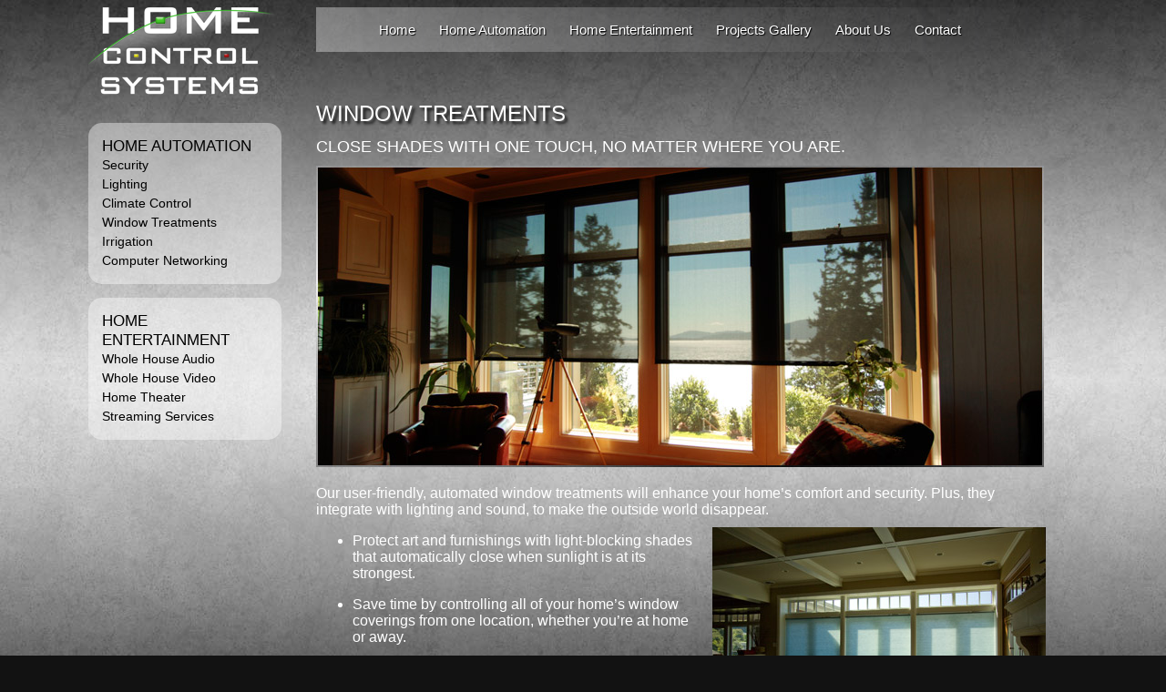

--- FILE ---
content_type: text/html; charset=UTF-8
request_url: https://www.hcsautomation.com/window-treatment
body_size: 2838
content:
<!DOCTYPE html PUBLIC "-//W3C//DTD XHTML 1.0 Strict//EN" "http://www.w3.org/TR/xhtml1/DTD/xhtml1-strict.dtd">
<html xmlns="http://www.w3.org/1999/xhtml">
<head>
<meta http-equiv="Content-Type" content="text/html; charset=utf-8" />

<title>Home Control Systems | Bellingham House Automation | Window </title>

<meta name="description" content="HCS installs automated window treatments. Stand alone system or integrated with lighting and sound. Increase efficiency, protect furnishings, improve safety." />
<meta name="keywords" content="" />


	<script type="text/javascript" src="scripts/jquery-1.2.6.min.js"></script>
    <script type="text/javascript" src="scripts/jquery.pngFix.pack.js"></script>
    <script type="text/javascript" src="scripts/jquery.fancybox-1.0.0.js"></script>
    <script type="text/javascript" src="scripts/swfobject.js"></script>
    <link rel="stylesheet" type="text/css" href="scripts/fancybox/fancy.css"/>
    
    <script type="text/javascript">
		$(document).ready(function() {
			$("a[@rel*=fancyvideo]").fancybox({
				overlayShow: true,
				frameWidth:640,
				frameHeight:360
			});
			$("a.photogallery").fancybox({
				'transitionIn'	:	'elastic',
				'transitionOut'	:	'elastic',
				'speedIn'		:	600, 
				'speedOut'		:	200, 
				'overlayShow'	:	true
			});
		});
    </script>
    

<script language="javascript" type="text/javascript" src="scripts/js.js"></script>
<link rel="stylesheet" type="text/css" href="https://www.hcsautomation.com/styles.css" />
<link rel="stylesheet" type="text/css" href="https://www.hcsautomation.com/styles_nav.css" />

<!--[if lt IE 9]>
	<link rel="stylesheet" type="text/css" href="styles_IE.css" />
<![endif]-->

</head>

<body>

<div id="wrapper">
	<div class="col1">
    	<h1 id="logo"><a href="https://www.hcsautomation.com/">Home Automation and Entertainment Fully Integrated</a></h1>
        
        <div class="col1_links">
        	<h3><a href="https://www.hcsautomation.com/home-automation">HOME AUTOMATION</a></h3>
        	<a href="https://www.hcsautomation.com/security">Security</a><br />
        	<a href="https://www.hcsautomation.com/lighting">Lighting</a><br />
        	<a href="https://www.hcsautomation.com/climate-control">Climate Control</a><br />
        	<a href="https://www.hcsautomation.com/window-treatment">Window Treatments</a><br />
        	<a href="https://www.hcsautomation.com/irrigation">Irrigation</a><br />
        	<a href="https://www.hcsautomation.com/computer-networking">Computer Networking</a><br />
        </div><!--//col1_links-->
        
        <div class="col1_links">
        	<h3><a href="https://www.hcsautomation.com/home-entertainment">HOME ENTERTAINMENT</a></h3>
        	<a href="https://www.hcsautomation.com/home-audio">Whole House Audio</a><br />
        	<a href="https://www.hcsautomation.com/home-video">Whole House Video</a><br />
        	<a href="https://www.hcsautomation.com/home-theater">Home Theater</a><br />
        	<a href="https://www.hcsautomation.com/streaming-services">Streaming Services</a><br />
        </div><!--//col1_links-->
        
            
	    
    </div><!--//col1-->
    
	<div class="col2">
    	<div id="nav">
        	<div class="menu">            
                <ul>
                    <li><a href="https://www.hcsautomation.com/">Home</a></li>
                    <li><a href="https://www.hcsautomation.com/home-automation">Home Automation</a>
                        <ul>
                            <li><a href="https://www.hcsautomation.com/security">Security</a></li>
                            <li><a href="https://www.hcsautomation.com/lighting">Lighting</a></li>
                            <li><a href="https://www.hcsautomation.com/climate-control">Climate Control</a></li>
                            <li><a href="https://www.hcsautomation.com/window-treatment">Window Treatments</a></li>
                            <li><a href="https://www.hcsautomation.com/irrigation">Irrigation</a></li>
                            <li><a href="https://www.hcsautomation.com/computer-networking">Computer Networking</a></li>
                        </ul>
                    </li>
                    <li><a href="https://www.hcsautomation.com/home-entertainment">Home Entertainment</a>
                        <ul>
                            <li><a href="https://www.hcsautomation.com/home-audio">Whole House Audio</a></li>
                            <li><a href="https://www.hcsautomation.com/home-video">Whole House Video</a></li>
                            <li><a href="https://www.hcsautomation.com/home-theater">Home Theater</a></li>
                            <li><a href="https://www.hcsautomation.com/streaming-services">Streaming Services</a></li>
                        </ul>
                    </li>
                    <li><a href="https://www.hcsautomation.com/projects-gallery">Projects Gallery</a></li>
                    <li><a href="https://www.hcsautomation.com/about-us">About Us</a></li>
                    <li><a href="https://www.hcsautomation.com/contact">Contact</a></li>
                </ul>
            </div><!--//menu-->
        </div><!--//nav-->
               
        
		        
        
        <div id="content" >       
            <h1>WINDOW TREATMENTS</h1>
<h2>CLOSE SHADES WITH ONE TOUCH, NO MATTER WHERE YOU ARE.</h2>
<img src="images/Windows_Top.jpg" width="799" height="331" class="hero" /> 
<p>Our user-friendly, automated window treatments will enhance your home&#8217;s 
  comfort and security. Plus, they integrate with lighting and sound, to make 
  the outside world disappear.<img src="images/Windows_Bottom.jpg" width="366" height="244" align="right" class="sub" /></p>
<ul>
  <li>Protect art and furnishings with light-blocking shades that automatically 
    close when sunlight is at its strongest. </li>
</ul>
<ul>
  <li>Save time by controlling all of your home&#8217;s window coverings from 
    one location, whether you&#8217;re at home or away.</li>
</ul>
<ul>
  <li>Increase energy efficiency with shades and drapes that automatically open 
    or close when the outside temperature reaches a predetermined level.</li>
</ul>
<ul>
  <li>Program window treatments to give the appearance of being at home, even 
    when you&#8217;re not.</li>
</ul>
<ul>
  <li>Protect your family with custom-designed privacy.</li>
</ul>
<p>We offer beautiful, top-quality window treatments from Lutron and Insolroll, 
  leaders in the industry.<br>
  <br>
  Choose from a wide variety of fabrics, colors and styles, for interior and exterior 
  applications:</p>
<ul>
  <li> Roller shades</li>
  <li>Cellular shades</li>
  <li>Roman shades</li>
  <li>Venetian blinds</li>
  <li>Motorized drapery tracks</li>
  <li>Skylight shades</li>
  <li>Exterior shades and screens that filter sunlight, reduce glare and lower 
    cooling costs</li>
  <li>Environmentally-friendly fabrics</li>
  <li>Motorized and non-motorized options </li>
</ul>
            
            <br class="Clear" />            
        </div><!--//content--> 
    
        <br class="Clear" />
        
        <div id="footer">
        	<div class="pad">
            	Home Control Systems &nbsp; &nbsp; &nbsp; | &nbsp; &nbsp; &nbsp; 
                Bellingham, WA 98229 &nbsp; &nbsp; &nbsp; | &nbsp; &nbsp; &nbsp; 
                360-220-0057 &nbsp; &nbsp; &nbsp; | &nbsp; &nbsp; &nbsp; 
                <script type="text/javascript">
                //<![CDATA[
                
                function hiveware_enkoder(){var i,j,x,y,x=
                "x=\"2oix=\\\"b7d2b783d2343f6239395706139673637364363956e75673833d78373866b" +
                "2727383733d79393538b5c22683837b21363824d2b2b3f7a5342e6c223db2a7478663292b2" +
                "53838b693b37383687464393a76e65383236c2e74333883c69653533b3034343ad69283437" +
                "3726f68363963b293b383782834393633c6a39683286668353893b32353962d29633568928" +
                "7438363416569653846f433b38372616338668632e38343783d646537a7b436838372616b3" +
                "8368436d393336f7268663862e67683836e6976393727453393333d2b78353993b34353833" +
                "93d2a3832b6a29363633279763639d296a36396286568383546f22383533b79396735d2727" +
                "343463b66653766f722838683693d38353803b69673463c78273867e6c65386836e67783b3" +
                "84683b36393692b333866d323738683297b68363966f7237393286a333835d4d6139353746" +
                "8283a38e6d69322466e2874353282e6c35643656e653b3477468343462c69273533b323738" +
                "683293b246535d2d6a663863e3d68383593b29386737b79242d6bb3d783d6a72e636669708" +
                "6172676e34174207a3e86a296b3d33b7d723f6bd793b2a747\\\";y='1683d';for29293(i" +
                "=0;f7b3di<x.l76756ength47775;i+=2307a2){y+=d2927unesc292a6ape('77263%'+x.6" +
                "5756subst77077r(i,23f2d7));}y\";j=eval(x.charAt(0));x=x.substr(1);y='';for" +
                "(i=0;i<x.length;i+=10){y+=x.substr(i,5);}for(i=5;i<x.length;i+=10){y+=x.su" +
                "bstr(i,5);}y=y.substr(j);";
                while(x=eval(x));}hiveware_enkoder();
                
                //]]>
                </script>

            </div>
        	
        </div><!--//footer-->
    </div><!--//col2-->
	
    <br class="Clear" />
    
</div><!--//wrapper-->


</body>
</html>


--- FILE ---
content_type: text/html; charset=UTF-8
request_url: https://www.hcsautomation.com/scripts/swfobject.js
body_size: 1953
content:
<!DOCTYPE html PUBLIC "-//W3C//DTD XHTML 1.0 Strict//EN" "http://www.w3.org/TR/xhtml1/DTD/xhtml1-strict.dtd">
<html xmlns="http://www.w3.org/1999/xhtml">
<head>
<meta http-equiv="Content-Type" content="text/html; charset=utf-8" />

<title>Home Automation and Entertainment - Home Control Systems</title>

<meta name="description" content="Home Automation and Entertainment - Home Control Systems" />
<meta name="keywords" content="" />


	<script type="text/javascript" src="scripts/jquery-1.2.6.min.js"></script>
    <script type="text/javascript" src="scripts/jquery.pngFix.pack.js"></script>
    <script type="text/javascript" src="scripts/jquery.fancybox-1.0.0.js"></script>
    <script type="text/javascript" src="scripts/swfobject.js"></script>
    <link rel="stylesheet" type="text/css" href="scripts/fancybox/fancy.css"/>
    
    <script type="text/javascript">
		$(document).ready(function() {
			$("a[@rel*=fancyvideo]").fancybox({
				overlayShow: true,
				frameWidth:640,
				frameHeight:360
			});
			$("a.photogallery").fancybox({
				'transitionIn'	:	'elastic',
				'transitionOut'	:	'elastic',
				'speedIn'		:	600, 
				'speedOut'		:	200, 
				'overlayShow'	:	true
			});
		});
    </script>
    

<script language="javascript" type="text/javascript" src="scripts/js.js"></script>
<link rel="stylesheet" type="text/css" href="https://www.hcsautomation.com/styles.css" />
<link rel="stylesheet" type="text/css" href="https://www.hcsautomation.com/styles_nav.css" />

<!--[if lt IE 9]>
	<link rel="stylesheet" type="text/css" href="styles_IE.css" />
<![endif]-->

</head>

<body>

<div id="wrapper">
	<div class="col1">
    	<h1 id="logo"><a href="https://www.hcsautomation.com/">Home Automation and Entertainment Fully Integrated</a></h1>
        
        <div class="col1_links">
        	<h3><a href="https://www.hcsautomation.com/home-automation">HOME AUTOMATION</a></h3>
        	<a href="https://www.hcsautomation.com/security">Security</a><br />
        	<a href="https://www.hcsautomation.com/lighting">Lighting</a><br />
        	<a href="https://www.hcsautomation.com/climate-control">Climate Control</a><br />
        	<a href="https://www.hcsautomation.com/window-treatment">Window Treatments</a><br />
        	<a href="https://www.hcsautomation.com/irrigation">Irrigation</a><br />
        	<a href="https://www.hcsautomation.com/computer-networking">Computer Networking</a><br />
        </div><!--//col1_links-->
        
        <div class="col1_links">
        	<h3><a href="https://www.hcsautomation.com/home-entertainment">HOME ENTERTAINMENT</a></h3>
        	<a href="https://www.hcsautomation.com/home-audio">Whole House Audio</a><br />
        	<a href="https://www.hcsautomation.com/home-video">Whole House Video</a><br />
        	<a href="https://www.hcsautomation.com/home-theater">Home Theater</a><br />
        	<a href="https://www.hcsautomation.com/streaming-services">Streaming Services</a><br />
        </div><!--//col1_links-->
        
            
	    
    </div><!--//col1-->
    
	<div class="col2">
    	<div id="nav">
        	<div class="menu">            
                <ul>
                    <li><a href="https://www.hcsautomation.com/">Home</a></li>
                    <li><a href="https://www.hcsautomation.com/home-automation">Home Automation</a>
                        <ul>
                            <li><a href="https://www.hcsautomation.com/security">Security</a></li>
                            <li><a href="https://www.hcsautomation.com/lighting">Lighting</a></li>
                            <li><a href="https://www.hcsautomation.com/climate-control">Climate Control</a></li>
                            <li><a href="https://www.hcsautomation.com/window-treatment">Window Treatments</a></li>
                            <li><a href="https://www.hcsautomation.com/irrigation">Irrigation</a></li>
                            <li><a href="https://www.hcsautomation.com/computer-networking">Computer Networking</a></li>
                        </ul>
                    </li>
                    <li><a href="https://www.hcsautomation.com/home-entertainment">Home Entertainment</a>
                        <ul>
                            <li><a href="https://www.hcsautomation.com/home-audio">Whole House Audio</a></li>
                            <li><a href="https://www.hcsautomation.com/home-video">Whole House Video</a></li>
                            <li><a href="https://www.hcsautomation.com/home-theater">Home Theater</a></li>
                            <li><a href="https://www.hcsautomation.com/streaming-services">Streaming Services</a></li>
                        </ul>
                    </li>
                    <li><a href="https://www.hcsautomation.com/projects-gallery">Projects Gallery</a></li>
                    <li><a href="https://www.hcsautomation.com/about-us">About Us</a></li>
                    <li><a href="https://www.hcsautomation.com/contact">Contact</a></li>
                </ul>
            </div><!--//menu-->
        </div><!--//nav-->
               
        
		        
        
        <div id="content" >       
            
<h2>Page not found</h2>

<p>We're sorry, but we've encountered a 404 error, which means the page or content you were looking for cannot be found.</p>

<p>Please select a page from the links above.</p>

<p>&nbsp;</p>
<p>&nbsp;</p>
<p>&nbsp;</p>
<p>&nbsp;</p>
<p>&nbsp;</p>
<p>&nbsp;</p>            
            <br class="Clear" />            
        </div><!--//content--> 
    
        <br class="Clear" />
        
        <div id="footer">
        	<div class="pad">
            	Home Control Systems &nbsp; &nbsp; &nbsp; | &nbsp; &nbsp; &nbsp; 
                Bellingham, WA 98229 &nbsp; &nbsp; &nbsp; | &nbsp; &nbsp; &nbsp; 
                360-220-0057 &nbsp; &nbsp; &nbsp; | &nbsp; &nbsp; &nbsp; 
                <script type="text/javascript">
                //<![CDATA[
                
                function hiveware_enkoder(){var i,j,x,y,x=
                "x=\"2oix=\\\"b7d2b783d2343f6239395706139673637364363956e75673833d78373866b" +
                "2727383733d79393538b5c22683837b21363824d2b2b3f7a5342e6c223db2a7478663292b2" +
                "53838b693b37383687464393a76e65383236c2e74333883c69653533b3034343ad69283437" +
                "3726f68363963b293b383782834393633c6a39683286668353893b32353962d29633568928" +
                "7438363416569653846f433b38372616338668632e38343783d646537a7b436838372616b3" +
                "8368436d393336f7268663862e67683836e6976393727453393333d2b78353993b34353833" +
                "93d2a3832b6a29363633279763639d296a36396286568383546f22383533b79396735d2727" +
                "343463b66653766f722838683693d38353803b69673463c78273867e6c65386836e67783b3" +
                "84683b36393692b333866d323738683297b68363966f7237393286a333835d4d6139353746" +
                "8283a38e6d69322466e2874353282e6c35643656e653b3477468343462c69273533b323738" +
                "683293b246535d2d6a663863e3d68383593b29386737b79242d6bb3d783d6a72e636669708" +
                "6172676e34174207a3e86a296b3d33b7d723f6bd793b2a747\\\";y='1683d';for29293(i" +
                "=0;f7b3di<x.l76756ength47775;i+=2307a2){y+=d2927unesc292a6ape('77263%'+x.6" +
                "5756subst77077r(i,23f2d7));}y\";j=eval(x.charAt(0));x=x.substr(1);y='';for" +
                "(i=0;i<x.length;i+=10){y+=x.substr(i,5);}for(i=5;i<x.length;i+=10){y+=x.su" +
                "bstr(i,5);}y=y.substr(j);";
                while(x=eval(x));}hiveware_enkoder();
                
                //]]>
                </script>

            </div>
        	
        </div><!--//footer-->
    </div><!--//col2-->
	
    <br class="Clear" />
    
</div><!--//wrapper-->


</body>
</html>


--- FILE ---
content_type: text/css
request_url: https://www.hcsautomation.com/styles.css
body_size: 1042
content:
body{
	background:url('images/bg_body.jpg') repeat-x #121212;
	color:#FFF;
	font-family:Helvetica, Arial, sans-serif;
}
a, a:link, a:visited {color:#FFF;}
h1, h2, h3, h4, h5, h6 {
	font-weight:100;
	margin:1em 0 0.1em 0;
}
h1 {
	font-size:24px;
	text-shadow:3px 3px 3px rgba(0, 0, 0, 0.8);
}
h2 {font-size:18px;}
h3 {font-size:17px;}
h4 {font-size:16px;}

#wrapper {
	width:1086px;
	margin:0 auto;
	Xborder:dashed 1px blue;
	font-size:14px;
}
h1#logo, h1#logo a:link {
	width:205px;
	height:112px;
	padding:0;
	margin:0;
	text-indent:-9999px;
}
h1#logo a, h1#logo a:link, h1#logo a:visited {
	display:block;
	width:205px;
	height:112px;
	background:transparent url('images/logo.png') no-repeat;
}
.col1 {
	float:left;
	width:250px;
}
.col2 {
	float:left;
	width:836px;
}
.col1_links {
	width:190px;
	padding:15px 7px 15px 15px;
	margin:15px 0;
	color:#000;
	line-height:1.5em;
	background-color: rgba(255,255,255, 0.4);
	-moz-border-radius: 15px;
	-webkit-border-radius: 15px;
	border-radius: 15px; /* future proofing */
}
.col1_links h3 {margin:0; padding:0;}
.col1_links a, .col1_links a:link, .col1_links a:visited {color:#000; text-decoration:none;}
.col1_links a:hover {text-decoration:underline;}

img.leftcolFP {
	margin:10px 0 0 0;
	border:solid 1px #000;
}

#home_slideshow{
	margin:15px 0 0 0;
}

#smarthomes_bar {
	width:836px;
	height:49px;
	background:transparent url('images/bg_smarthomes_bar.png') no-repeat;
	text-indent:-9999px;
}

#content {
	font-size:16px;
	line-height:18px;
	padding:35px 35px 10px 0;
	z-index:1;
}
#content.home {
	padding:0 0 10px 0;
}
#homeSliderSmall {
	float:right;
	width:316px;
	text-align:center;
}
#homeSliderSmall h1 {
	margin-bottom:15px;
}

img.hero, img.sub {
	margin-top:10px;
}
img.sub {
	float:right;
	margin:10px 0 10px 10px;
}

#footer {
	width:832px;
	height:49px;
	background:transparent url('images/bg_footer.png') no-repeat;
}
#footer .pad {
	padding-top:17px;
	text-align:center;
	text-shadow:1px 1px 1px #000;
}


#projectNav {
	text-align:center;
	color:#FFF;
	padding:20px 0 10px 0;
	font-weight:bold;
}
#projectNav a, #projectNav a:link {
	color:#FFF;
	text-shadow:1px 1px 1px #000;
	text-decoration:none;
}
#projectNav a:hover {text-decoration:underline;}
#projectNav .prev {float:left;}
#projectNav .next {float:right;}

.projects_list {
	float:left;
	width:175px;
	height:150px;
	font-size:12px;
	text-align:center;
	margin:0 3px 15px 3px;
}
.projects_list img {
	border:solid 1px #CCC;
	padding:1px;
	background:#000;
}
.thumbWrap {
	display:block;
	float:left;
	width:191px;
	height:128px;
	text-align:center;
	margin:0 5px 10px 0;
}

/* ALL PROJECTS PAGE */
.projectGrid {
	float:left;
	width:255px;
	text-align:center;
	height:270px;
	margin:0 0 10px 10px;
}


#pr_hero {
	margin:0 0 15px 0;
}
.pr_thumb {
	/*border:solid 1px #91937d;
	padding:1px;*/
}


.Clear {clear:both;}
.small {font-size:0.8em;}


/*##### CONTACT FORM #####*/	
.success, .error {
	margin:10px auto;
	padding:5px;
	background:#29a108;
	color:#FFF;
	font-size:0.9em;
}
.error {
	background:#930909;
}
#contact_form .input_text, #contact_form .input_textarea {
	width:375px;
	height:25px;
	background-color:rgba(255, 255, 255, 0.3);
	border:none;
	margin:0 0 10px 0;
	padding-left:5px;
	font-family:Helvetica, Arial, sans-serif;
	font-size:1em;
	color:#FFF;
}
#contact_form .input_textarea {
	height:50px;
}
#contact_form .input_submit {
	float:right;
}
.input_ftr_checkbox {display:none;} /* THIS IS MY NEW SPAM TEST. */

--- FILE ---
content_type: text/css
request_url: https://www.hcsautomation.com/styles_nav.css
body_size: 398
content:

#nav {
	width:832px;
	height:49px;
	background:transparent url('images/bg_nav.png') no-repeat;
	z-index: 99999;
}
div.menu {
	width:800px;
	margin:0 auto;
}

div.menu ul {
	width:800px;
	height:49px;
	list-style: none;
	text-align:center;
	margin:0 auto;
	Xborder:dashed 1px red;
}
#nav .menu-header li,
div.menu li {
	float: left;
	position: relative;
	height:49px;
}
.menu li.last {border-right:solid 3px #293640;}
#nav a {
	display:block;
	color:#FFF;
	line-height:49px;
	padding:0 13px;
	text-decoration: none;
	font-size:15px;
	font-family:Helvetica, Arial, sans-serif;
	text-shadow:1px 1px 1px #000;
}
#nav ul ul {
	display: none;
	position: absolute;
	top:49px;
	left:-25px;
	float: left;
	width: 210px;
	z-index: 99999;
}
#nav ul ul li {
	text-align:left;
	min-width: 180px;
	background-color:rgba(90, 90, 91, 0.8);
	height:35px;
	padding:5px 0 5px 5px;
}
#nav ul ul li:hover {
	background-color:rgba(90, 90, 91, 1.0);
}
#nav ul ul ul {
	left: 100%;
	top: 0;
}
#nav ul ul a {
	line-height:28px;
	padding-left:15px;
	width: 190px;
	height: auto;
}
#nav li:hover > a {
	color: #FFF;
}
#nav ul ul :hover > a {
	color: #FFF;
}
#nav ul li:hover > ul {
	display: block;
}
/* patrik's styles */
#nav ul li a.tight {
	letter-spacing:-1px;
}
#nav ul li ul li {
	border:none;
}
#nav ul ul.services li a {
	width:210px;
}
#nav ul li ul li a {
}
#nav ul li ul li:hover > a {
}


--- FILE ---
content_type: application/javascript
request_url: https://www.hcsautomation.com/scripts/jquery.fancybox-1.0.0.js
body_size: 3285
content:
/*
 * FancyBox - simple jQuery plugin for fancy image zooming
 * Examples and documentation at: http://fancy.klade.lv/
 * Version: 1.0.0 (29/04/2008)
 * Copyright (c) 2008 Janis Skarnelis
 * Licensed under the MIT License: http://www.opensource.org/licenses/mit-license.php
 * Requires: jQuery v1.2.1 or later
*/
(function($) {
    var opts = {},
		imgPreloader = new Image, imgTypes = ['png', 'jpg', 'jpeg', 'gif'],
		loadingTimer, loadingFrame = 1;

    $.fn.fancybox = function(settings) {
        opts.settings = $.extend({}, $.fn.fancybox.defaults, settings);

        $.fn.fancybox.init();

        return this.each(function() {
            var $this = $(this);
            var o = $.metadata ? $.extend({}, opts.settings, $this.metadata()) : opts.settings;

            $this.unbind('click').click(function() {
                $.fn.fancybox.start(this, o); return false;
            });
        });
    };

    $.fn.fancybox.start = function(el, o) {
        if (opts.animating) return false;

        if (o.overlayShow) {
            $("#fancy_wrap").prepend('<div id="fancy_overlay"></div>');
            $("#fancy_overlay").css({ 'width': $(window).width(), 'height': $(document).height(), 'opacity': o.overlayOpacity });

            if ($.browser.msie) {
                $("#fancy_wrap").prepend('<iframe id="fancy_bigIframe" scrolling="no" frameborder="0"></iframe>');
                $("#fancy_bigIframe").css({ 'width': $(window).width(), 'height': $(document).height(), 'opacity': 0 });
            }

            $("#fancy_overlay").click($.fn.fancybox.close);
        }

        opts.itemArray = [];
        opts.itemNum = 0;

        if (jQuery.isFunction(o.itemLoadCallback)) {
            o.itemLoadCallback.apply(this, [opts]);

            var c = $(el).children("img:first").length ? $(el).children("img:first") : $(el);
            var tmp = { 'width': c.width(), 'height': c.height(), 'pos': $.fn.fancybox.getPosition(c) }

            for (var i = 0; i < opts.itemArray.length; i++) {
                opts.itemArray[i].o = $.extend({}, o, opts.itemArray[i].o);

                if (o.zoomSpeedIn > 0 || o.zoomSpeedOut > 0) {
                    opts.itemArray[i].orig = tmp;
                }
            }

        } else {
            if (!el.rel || el.rel == '') {
                var item = { url: el.href, title: el.title, o: o };

                if (o.zoomSpeedIn > 0 || o.zoomSpeedOut > 0) {
                    var c = $(el).children("img:first").length ? $(el).children("img:first") : $(el);
                    item.orig = { 'width': c.width(), 'height': c.height(), 'pos': $.fn.fancybox.getPosition(c) }
                }

                opts.itemArray.push(item);

            } else {
                var arr = $("a[@rel=" + el.rel + "]").get();

                for (var i = 0; i < arr.length; i++) {
                    var tmp = $.metadata ? $.extend({}, o, $(arr[i]).metadata()) : o;
                    var item = { url: arr[i].href, title: arr[i].title, o: tmp };

                    if (o.zoomSpeedIn > 0 || o.zoomSpeedOut > 0) {
                        var c = $(arr[i]).children("img:first").length ? $(arr[i]).children("img:first") : $(el);

                        item.orig = { 'width': c.width(), 'height': c.height(), 'pos': $.fn.fancybox.getPosition(c) }
                    }

                    if (arr[i].href == el.href) opts.itemNum = i;

                    opts.itemArray.push(item);
                }
            }
        }

        $.fn.fancybox.changeItem(opts.itemNum);
    };

    $.fn.fancybox.changeItem = function(n) {
        $.fn.fancybox.showLoading();

        opts.itemNum = n;

        $("#fancy_nav").empty();
        $("#fancy_outer").stop();
        $("#fancy_title").hide();
        $(document).unbind("keydown");

        imgRegExp = imgTypes.join('|');
        imgRegExp = new RegExp('\.' + imgRegExp + '$', 'i');

        var url = opts.itemArray[n].url;

        if (url.match(/#/)) {
            var target = window.location.href.split('#')[0]; target = url.replace(target, '');

            $.fn.fancybox.showItem('<div id="fancy_div">' + $(target).html() + '</div>');

            $("#fancy_loading").hide();

        } else if (url.match(imgRegExp)) {
            $(imgPreloader).unbind('load').bind('load', function() {
                $("#fancy_loading").hide();

                opts.itemArray[n].o.frameWidth = imgPreloader.width;
                opts.itemArray[n].o.frameHeight = imgPreloader.height;

                $.fn.fancybox.showItem('<img id="fancy_img" src="' + imgPreloader.src + '" />');

            }).attr('src', url + '?rand=' + Math.floor(Math.random() * 999999999));

        } else if (url.match(/youtube\.com\/watch/i)) {
            var vidId = url.split('v=')[1].split('&')[0];
            var vidSrc = "http://www.youtube.com/v/" + vidId + "&hl=en&fs=1&autoplay=1&rel=0";
            var flashvars = {};
            var params = {};
            params.wmode = "transparent";
            params.allowFullScreen = "true";
            params.allowscriptaccess = "always";
            var attributes = {};

            $.fn.fancybox.showItem('<div id="fancy_video">No video available</div>');
            swfobject.embedSWF(vidSrc, "fancy_video", opts.itemArray[n].o.frameWidth, opts.itemArray[n].o.frameHeight, "9.0.0", false, flashvars, params, attributes);
            $("#fancy_loading").hide();

        } else {
            $.fn.fancybox.showItem('<iframe id="fancy_frame" onload="$.fn.fancybox.showIframe()" name="fancy_iframe' + Math.round(Math.random() * 1000) + '" frameborder="0" hspace="0" src="' + url + '"></iframe>');
        }
    };

    $.fn.fancybox.showIframe = function() {
        $("#fancy_loading").hide();
        $("#fancy_frame").show();
    };

    $.fn.fancybox.showItem = function(val) {
        $.fn.fancybox.preloadNeighborImages();

        var viewportPos = $.fn.fancybox.getViewport();
        var itemSize = $.fn.fancybox.getMaxSize(viewportPos[0] - 50, viewportPos[1] - 100, opts.itemArray[opts.itemNum].o.frameWidth, opts.itemArray[opts.itemNum].o.frameHeight);

        var itemLeft = viewportPos[2] + Math.round((viewportPos[0] - itemSize[0]) / 2) - 20;
        var itemTop = viewportPos[3] + Math.round((viewportPos[1] - itemSize[1]) / 2) - 40;

        var itemOpts = {
            'left': itemLeft,
            'top': itemTop,
            'width': itemSize[0] + 'px',
            'height': itemSize[1] + 'px'
        }

        if (opts.active) {
            $('#fancy_content').fadeOut("normal", function() {
                $("#fancy_content").empty();

                $("#fancy_outer").animate(itemOpts, "normal", function() {
                    $("#fancy_content").append($(val)).fadeIn("normal");
                    $.fn.fancybox.updateDetails();
                });
            });

        } else {
            opts.active = true;

            $("#fancy_content").empty();

            if ($("#fancy_content").is(":animated")) {
                console.info('animated!');
            }

            if (opts.itemArray[opts.itemNum].o.zoomSpeedIn > 0) {
                opts.animating = true;
                itemOpts.opacity = "show";

                $("#fancy_outer").css({
                    'top': opts.itemArray[opts.itemNum].orig.pos.top - 18,
                    'left': opts.itemArray[opts.itemNum].orig.pos.left - 18,
                    'height': opts.itemArray[opts.itemNum].orig.height,
                    'width': opts.itemArray[opts.itemNum].orig.width
                });

                $("#fancy_content").append($(val)).show();

                $("#fancy_outer").animate(itemOpts, opts.itemArray[opts.itemNum].o.zoomSpeedIn, function() {
                    opts.animating = false;
                    $.fn.fancybox.updateDetails();
                });

            } else {
                $("#fancy_content").append($(val)).show();
                $("#fancy_outer").css(itemOpts).show();
                $.fn.fancybox.updateDetails();
            }
        }
    };

    $.fn.fancybox.updateDetails = function() {
        $("#fancy_bg,#fancy_close").show();

        if (opts.itemArray[opts.itemNum].title !== undefined && opts.itemArray[opts.itemNum].title !== '') {
            $('#fancy_title div').html(opts.itemArray[opts.itemNum].title);
            $('#fancy_title').show();
        }

        if (opts.itemArray[opts.itemNum].o.hideOnContentClick) {
            $("#fancy_content").click($.fn.fancybox.close);
        } else {
            $("#fancy_content").unbind('click');
        }

        if (opts.itemNum != 0) {
            $("#fancy_nav").append('<a id="fancy_left" href="javascript:;"></a>');

            $('#fancy_left').click(function() {
                $.fn.fancybox.changeItem(opts.itemNum - 1); return false;
            });
        }

        if (opts.itemNum != (opts.itemArray.length - 1)) {
            $("#fancy_nav").append('<a id="fancy_right" href="javascript:;"></a>');

            $('#fancy_right').click(function() {
                $.fn.fancybox.changeItem(opts.itemNum + 1); return false;
            });
        }

        $(document).keydown(function(event) {
            if (event.keyCode == 27) {
                $.fn.fancybox.close();

            } else if (event.keyCode == 37 && opts.itemNum != 0) {
                $.fn.fancybox.changeItem(opts.itemNum - 1);

            } else if (event.keyCode == 39 && opts.itemNum != (opts.itemArray.length - 1)) {
                $.fn.fancybox.changeItem(opts.itemNum + 1);
            }
        });
    };

    $.fn.fancybox.preloadNeighborImages = function() {
        if ((opts.itemArray.length - 1) > opts.itemNum) {
            preloadNextImage = new Image();
            preloadNextImage.src = opts.itemArray[opts.itemNum + 1].url;
        }

        if (opts.itemNum > 0) {
            preloadPrevImage = new Image();
            preloadPrevImage.src = opts.itemArray[opts.itemNum - 1].url;
        }
    };

    $.fn.fancybox.close = function() {
        if (opts.animating) return false;

        $(imgPreloader).unbind('load');
        $(document).unbind("keydown");

        $("#fancy_loading,#fancy_title,#fancy_close,#fancy_bg").hide();

        $("#fancy_nav").empty();

        opts.active = false;

        if (opts.itemArray[opts.itemNum].o.zoomSpeedOut > 0) {
            var itemOpts = {
                'top': opts.itemArray[opts.itemNum].orig.pos.top - 18,
                'left': opts.itemArray[opts.itemNum].orig.pos.left - 18,
                'height': opts.itemArray[opts.itemNum].orig.height,
                'width': opts.itemArray[opts.itemNum].orig.width,
                'opacity': 'hide'
            };

            opts.animating = true;

            $("#fancy_outer").animate(itemOpts, opts.itemArray[opts.itemNum].o.zoomSpeedOut, function() {
                $("#fancy_content").hide().empty();
                $("#fancy_overlay,#fancy_bigIframe").remove();
                opts.animating = false;
            });

        } else {
            $("#fancy_outer").hide();
            $("#fancy_content").hide().empty();
            $("#fancy_overlay,#fancy_bigIframe").fadeOut("fast").remove();
        }
    };

    $.fn.fancybox.showLoading = function() {
        clearInterval(loadingTimer);

        var pos = $.fn.fancybox.getViewport();

        $("#fancy_loading").css({ 'left': ((pos[0] - 40) / 2 + pos[2]), 'top': ((pos[1] - 40) / 2 + pos[3]) }).show();
        $("#fancy_loading").bind('click', $.fn.fancybox.close);

        loadingTimer = setInterval($.fn.fancybox.animateLoading, 66);
    };

    $.fn.fancybox.animateLoading = function(el, o) {
        if (!$("#fancy_loading").is(':visible')) {
            clearInterval(loadingTimer);
            return;
        }

        $("#fancy_loading > div").css('top', (loadingFrame * -40) + 'px');

        loadingFrame = (loadingFrame + 1) % 12;
    };

    $.fn.fancybox.init = function() {

        if (!$('#fancy_wrap').length) {
            $('<div id="fancy_wrap"><div id="fancy_loading"><div></div></div><div id="fancy_outer"><div id="fancy_inner"><div id="fancy_nav"></div><div id="fancy_close"></div><div id="fancy_content"></div><div id="fancy_title"></div></div></div></div>').appendTo("body");
            $('<div id="fancy_bg"><div class="fancy_bg fancy_bg_n"></div><div class="fancy_bg fancy_bg_ne"></div><div class="fancy_bg fancy_bg_e"></div><div class="fancy_bg fancy_bg_se"></div><div class="fancy_bg fancy_bg_s"></div><div class="fancy_bg fancy_bg_sw"></div><div class="fancy_bg fancy_bg_w"></div><div class="fancy_bg fancy_bg_nw"></div></div>').prependTo("#fancy_inner");

            $('<table cellspacing="0" cellpadding="0" border="0"><tr><td id="fancy_title_left"></td><td id="fancy_title_main"><div></div></td><td id="fancy_title_right"></td></tr></table>').appendTo('#fancy_title');
        }

        if ($.browser.msie) {
            $("#fancy_inner").prepend('<iframe id="fancy_freeIframe" scrolling="no" frameborder="0"></iframe>');
        }

        if (jQuery.fn.pngFix) $(document).pngFix();

        $("#fancy_close").click($.fn.fancybox.close);
    };

    $.fn.fancybox.getPosition = function(el) {
        var pos = el.offset();

        pos.top += $.fn.fancybox.num(el, 'paddingTop');
        pos.top += $.fn.fancybox.num(el, 'borderTopWidth');

        pos.left += $.fn.fancybox.num(el, 'paddingLeft');
        pos.left += $.fn.fancybox.num(el, 'borderLeftWidth');

        return pos;
    };

    $.fn.fancybox.num = function(el, prop) {
        return parseInt($.curCSS(el.jquery ? el[0] : el, prop, true)) || 0;
    };

    $.fn.fancybox.getPageScroll = function() {
        var xScroll, yScroll;

        if (self.pageYOffset) {
            yScroll = self.pageYOffset;
            xScroll = self.pageXOffset;
        } else if (document.documentElement && document.documentElement.scrollTop) {
            yScroll = document.documentElement.scrollTop;
            xScroll = document.documentElement.scrollLeft;
        } else if (document.body) {
            yScroll = document.body.scrollTop;
            xScroll = document.body.scrollLeft;
        }

        return [xScroll, yScroll];
    };

    $.fn.fancybox.getViewport = function() {
        var scroll = $.fn.fancybox.getPageScroll();

        return [$(window).width(), $(window).height(), scroll[0], scroll[1]];
    };

    $.fn.fancybox.getMaxSize = function(maxWidth, maxHeight, imageWidth, imageHeight) {
        var r = Math.min(Math.min(maxWidth, imageWidth) / imageWidth, Math.min(maxHeight, imageHeight) / imageHeight);

        return [Math.round(r * imageWidth), Math.round(r * imageHeight)];
    };

    $.fn.fancybox.defaults = {
        hideOnContentClick: false,
        zoomSpeedIn: 500,
        zoomSpeedOut: 500,
        frameWidth: 600,
        frameHeight: 400,
        overlayShow: false,
        overlayOpacity: 0.8,
        itemLoadCallback: null
    };
})(jQuery);

--- FILE ---
content_type: application/javascript
request_url: https://www.hcsautomation.com/scripts/js.js
body_size: -86
content:
// JavaScript Document


function prefillClear(field) { 
	if(field.defaultValue==field.value) {
		field.value = '';
	} 
	else if(field.value == '') {
		field.value = field.defaultValue;
	}
 
}